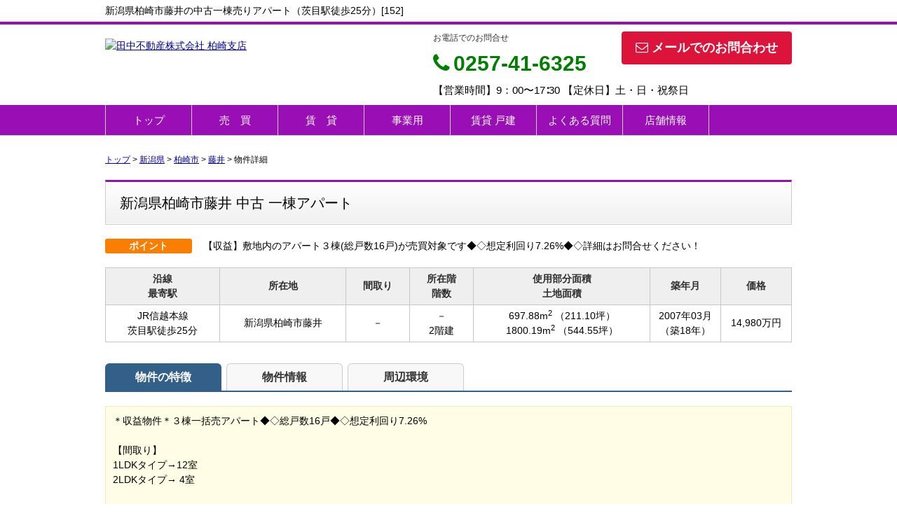

--- FILE ---
content_type: text/html; charset=UTF-8
request_url: https://tanakafudousan-kashiwazaki.com/estate/ebi/3562/0/2
body_size: 7653
content:
<!DOCTYPE html>
<html lang="ja">
<head>
<meta charset="UTF-8" />
<title>新潟県柏崎市藤井の中古一棟売りアパート（茨目駅徒歩25分）[152]</title>
<meta name="description" content="新潟県柏崎市藤井の中古一棟売りアパート（茨目駅徒歩25分）[152]物件詳細です。新潟県柏崎市藤井の中古一棟売りアパート情報は田中不動産株式会社 柏崎支店にお任せください。" />
<meta name="format-detection" content="telephone=no">

<link href="/js_com/lib/dojo/dijit/themes/claro/claro.css?1682154265" rel="stylesheet" type="text/css">
<link href="/css_com/lib/font-awesome/css/font-awesome.min.css?1682154264" rel="stylesheet" type="text/css">
<link href="/css_com/pc/common.css?1762407652" rel="stylesheet" type="text/css">
<link href="/css/layout.css?1743469187" rel="stylesheet" type="text/css">

<link rel="canonical" href="https://tanakafudousan-kashiwazaki.com/estate/ebi/3562/0/2" />

<script src="/js_com/lib/jquery/jquery.js?1682154265"></script>
<script src="/js_com/common.js?1682154265"></script>
<script src="/js_com/util.js?1682154265"></script>
<script src="/js_com/init.js?1682154265"></script>
<script src="/js_com/estate/buy/bill.js?1735087575"></script>
<script>var relPath = "/";var sslUrl = "https://tanakafudousan-kashiwazaki.com/";</script>
<meta property="og:url" content="https://tanakafudousan-kashiwazaki.com/estate/ebi/3562/0/2">
<meta property="og:type" content="article">
<meta property="og:title" content="新潟県柏崎市藤井の中古一棟売りアパート（茨目駅徒歩25分）[152]">
<meta property="og:description" content="新潟県柏崎市藤井の中古一棟売りアパート（茨目駅徒歩25分）[152]物件詳細です。新潟県柏崎市藤井の中古一棟売りアパート情報は田中不動産株式会社 柏崎支店にお任せください。">
<meta property="og:site_name" content="田中不動産株式会社 柏崎支店">
<meta property="og:image" content="//image.estate.sesh.jp/image/view/filename/ebi_3562_0_2_0_1699254206.jpg/w/600/h/600">


<!-- Global site tag (gtag.js) - Google Analytics -->
<script async src="https://www.googletagmanager.com/gtag/js?id=UA-171423922-100"></script>
<script>
  window.dataLayer = window.dataLayer || [];
  function gtag(){dataLayer.push(arguments);}
  gtag('js', new Date());

  gtag('config', 'UA-171423922-100');
</script>
</head>

<body class="claro">

<header>
    <div class="header__tit">
        <h1 class="header_tit" id="bt-cms-catchcopy">新潟県柏崎市藤井の中古一棟売りアパート（茨目駅徒歩25分）[152]</h1>
    </div>
    <div class="header clearfix">
        <div class="header__logo">
            <a href="https://tanakafudousan-kashiwazaki.com/" id="bt-cms-logo" class="">
    <img src="//image.estate.sesh.jp/image/view/filename/csl_3562_0_0_1638336809.png/w/500/h/500" alt="田中不動産株式会社 柏崎支店" />
</a>

        </div>
        <div class="header__inquiry">
            <div class="clearfix mB5">
                                <div class="header__inquiry-mail">
                    <a class="btn__inquiry-mail" href="https://tanakafudousan-kashiwazaki.com/index/inquiry" title="お問い合わせ"><i class="fa fa-envelope-o mR5"></i>メールでのお問合わせ</a>
                </div>
                                <div class="header__inquiry-tel">
                    <h2>お電話でのお問合せ</h2>
                    <h3><i class="fa fa-phone mR5"></i>0257-41-6325</h3>
                </div>
            </div>
            <p class="header__openClose">【営業時間】9：00〜17∶30 【定休日】土・日・祝祭日</p>
        </div>
    </div>
</header>

<nav>
    <div class="header__gNav">
        <div class="gNav clearfix" id="bt-cms-nav">
            <ul>
        <li class=""><a class="" href="https://tanakafudousan-kashiwazaki.com/">トップ</a></li>
        <li class=""><a class="" href="https://tanakafudousan-kashiwazaki.com/estate/buy/search/index">売　買</a></li>
        <li class=""><a class="" href="https://tanakafudousan-kashiwazaki.com/estate/rent/index">賃　貸</a></li>
        <li class=""><a target="_blank" class="" href="https://tanakafudousan-kashiwazaki.com/jigyou">事業用</a></li>
        <li class=""><a class="" href="https://tanakafudousan-kashiwazaki.com/kashiya">賃貸 戸建</a></li>
        <li class=""><a class="" href="https://tanakafudousan-kashiwazaki.com/cms/ques">よくある質問</a></li>
        <li class=""><a class="" href="https://tanakafudousan-kashiwazaki.com/cms/shop">店舗情報</a></li>
    </ul>

        </div>
    </div>
</nav>



<div class="contents layout_m clearfix">
    <div class="cont_main">
        

    <div class="breadcrumb"><ol itemscope itemtype="http://schema.org/BreadcrumbList"><li itemprop="itemListElement" itemscope itemtype="http://schema.org/ListItem"><a itemprop="item" href="https://tanakafudousan-kashiwazaki.com/"><span itemprop="name">トップ</span></a><meta itemprop="position" content="1" /></li> > <li itemprop="itemListElement" itemscope itemtype="http://schema.org/ListItem"><a itemprop="item" href="https://tanakafudousan-kashiwazaki.com/estate/buy/bill/list/p/tdfk-15"><span itemprop="name">新潟県</span></a><meta itemprop="position" content="2" /></li> > <li itemprop="itemListElement" itemscope itemtype="http://schema.org/ListItem"><a itemprop="item" href="https://tanakafudousan-kashiwazaki.com/estate/buy/bill/list/p/skts-15205"><span itemprop="name">柏崎市</span></a><meta itemprop="position" content="3" /></li> > <li itemprop="itemListElement" itemscope itemtype="http://schema.org/ListItem"><a itemprop="item" href="https://tanakafudousan-kashiwazaki.com/estate/buy/bill/list/p/skts-15205.area-152050168"><span itemprop="name">藤井</span></a><meta itemprop="position" content="4" /></li> > <li>物件詳細</li></ol></div>
    <form name="detailForm" method="post">
    <input type="hidden" id="no" value="1" />

        
    <div class="estate-detail ">
        
        
        
        
        <div class="mB30">
                        <h2 class="tit mT20">
                                新潟県柏崎市藤井&nbsp;中古&nbsp;一棟アパート</h2>
            
                    
                        <div class="cFix mB20">
                <div class="w140 flL">
                    <span class="tag orange w110 mR10">ポイント</span>
                </div>
                <div class="w840 flL">
                    <span>【収益】敷地内のアパート３棟(総戸数16戸)が売買対象です◆◇想定利回り7.26%◆◇詳細はお問合せください！</span>
                </div>
            </div>
            
            <table class="tbl wFull mB30">
                <tr>
                    <th class="txtCt">沿線<br />最寄駅</th>
                    <th class="txtCt">所在地</th>
                    <th class="txtCt w80">間取り</th>
                    <th class="txtCt w80">所在階<br />階数</th>
                    <th class="txtCt">使用部分面積<br>土地面積</th>
                    <th class="txtCt w90">築年月</th>
                    <th class="txtCt w90">価格</th>
                </tr>
                <tr>
                    <td class="txtCt">
                                                <p>JR信越本線</p>
                        <p>茨目駅徒歩25分</p>
                                            </td>
                    <td class="txtCt">新潟県柏崎市藤井</td>
                    <td class="txtCt">－</td>
                    <td class="txtCt">
                        <p>－</p>
                        <p>2階建</p>
                    </td>
                    <td class="txtCt">
                        <p>
                            697.88m<sup>2</sup>                                                        <label>（211.10坪）</label>
                                                    </p>
                        <p>
                            1800.19m<sup>2</sup>                                                        <label>（544.55坪）</label>
                                                    </p>
                    </td>
                    <td class="txtCt">
                        <p>2007年03月</p>
                                                <p>（築18年）</p>
                                            </td>
                    <td class="txtCt">
                                                14,980万円
                                            </td>
                </tr>
            </table>
        </div>

        <div class="tab-list lg mB50">
            <ul class="tab-head">
                <li class="active"><a href="#tab-estate">物件の特徴</a></li>
                <li><a href="#tab-detail">物件情報</a></li>
                <li><a href="#tab-around" class="map-tab-0">周辺環境</a></li>
            </ul>

            <div class="tab-inner" id="tab-estate">
                                                <div class="commentBox w980 mB20 p10">
                    <p>＊収益物件＊３棟一括売アパート◆◇総戸数16戸◆◇想定利回り7.26%<br />
<br />
【間取り】<br />
1LDKタイプ→12室<br />
2LDKタイプ→ 4室<br />
<br />
【周辺環境】<br />
[スーパー]　ピアレマート柏崎店まで1,580m<br />
[スーパー]　スーパーマルイ田尻店まで1,995m<br />
[コンビニ]　セブンイレブン柏崎田塚店まで1,000m<br />
[飲食店]　　焼肉屋さかい柏崎インター店まで1,302m<br />
[飲食店]　　モスバーガー柏崎店まで1,452m<br />
[販売店]　　ＭＥＧＡドン・キホーテ柏崎店まで1,300m<br />
[病院]　　　柏崎厚生病院まで2,488m<br />
[郵便局]　　田塚簡易郵便局まで1,030m</p>
                </div>
                                
                
                
                
                <div class="img-area mB30">
                    <div class="img-left">
                        <div class="img-box">
                            <div class="box-left">
                                <a href="javascript:void(0)"><i class="fa fa-chevron-left"></i></a>
                            </div>
                            <div class="box-main">
                                <div class="box-inner">
                                    <ul>
                                                                                <li class="">
                                            <a href="//image.estate.sesh.jp/image/view/filename/ebi_3562_0_2_0_1699254206.jpg/w/600/h/600/sq/1" title="" data-lightbox="img-expand-0">
                                                <img src="//image.estate.sesh.jp/image/view/filename/ebi_3562_0_2_0_1699254206.jpg/w/450/h/450" alt="" />
                                            </a>
                                        </li>
                                                                                <li class="none">
                                            <a href="//image.estate.sesh.jp/image/view/filename/ebi_3562_0_2_1_1699254206.jpg/w/600/h/600/sq/1" title="" data-lightbox="img-expand-0">
                                                <img src="//image.estate.sesh.jp/image/view/filename/ebi_3562_0_2_1_1699254206.jpg/w/450/h/450" alt="" />
                                            </a>
                                        </li>
                                                                            </ul>
                                </div>
                                <div class="box-foot">
                                    <p class="type"></p>
                                    <p class="expand"><a href="javascript:;"><i class="fa fa-search-plus mR5"></i>拡大する</a></p>
                                    <p class="page"><span>1</span> / 2</p>
                                </div>
                            </div>
                            <div class="box-right">
                                <a href="javascript:void(0)"><i class="fa fa-chevron-right"></i></a>
                            </div>
                        </div>
                        <div class="img-caption"></div>
                    </div>

                    <div class="img-right">
                        <ul class="thumbnail-list">
                                                        <li class="active">
                                <a href="javascript:void(0)">
                                    <img src="//image.estate.sesh.jp/image/view/filename/ebi_3562_0_2_0_1699254206.jpg/w/100/h/100" alt="" data-caption=""></a>
                            </li>
                                                        <li>
                                <a href="javascript:void(0)">
                                    <img src="//image.estate.sesh.jp/image/view/filename/ebi_3562_0_2_1_1699254206.jpg/w/100/h/100" alt="" data-caption=""></a>
                            </li>
                                                    </ul>
                    </div>
                </div>

                            </div>

            <div class="tab-inner" id="tab-detail">
                <h3 class="tit">基本情報</h3>
                <table class="tbl wFull mB30">
                    <tr>
                        <th width="15%">建物構造</th>
                        <td width="35%">軽量鉄骨造</td>
                        <th width="15%">物件種目</th>
                        <td width="35%">中古&nbsp;一棟アパート</td>
                    </tr>
                    <tr>
                        <th>建物名</th>
                        <td colspan="3">－</td>
                    </tr>
                    <tr>
                        <th>駐車場</th>
                        <td>
                            有                                                        <label class="mL5">29台</label>
                                                                                                                <label class="mL5">3,500円</label>
                                                                                    <label>（1台3,500円）</label>
                                                    </td>
                        <th>リフォーム</th>
                        <td>
                            無                            <label class="marL10"></label>
                        </td>
                    </tr>
                    <tr>
                        <th>小学校区</th>
                        <td>
                                                                                </td>
                        <th>中学校区</th>
                        <td>
                                                                                </td>
                    </tr>
                    <tr>
                        <th>交通</th>
                        <td colspan="3">
                                                                                <p>
                                JR信越本線                                茨目駅徒歩25分
                                                            </p>
                                                                                                            <p>
                                JR越後線                                東柏崎駅徒歩35分
                                                            </p>
                                                                                                                                                            </td>
                    </tr>
                    <tr>
                        <th>間取り詳細</th>
                        <td colspan="3"></td>
                    </tr>
                </table>

                <h3 class="tit">詳細情報</h3>
                <table class="tbl mB30 wFull">
                    <tr>
                        <th width="15%">共益費</th>
                        <td width="35%">－</td>
                        <th width="15%">管理費</th>
                        <td width="35%">4,500円</td>
                    </tr>
                    <tr>
                        <th>修繕積立金</th>
                        <td>－</td>
                        <th>土地権利</th>
                        <td>所有権</td>
                    </tr>
                                        <tr>
                        <th>都市計画</th>
                        <td>非線引区域</td>
                        <th>用途地域</th>
                        <td>
                            無指定                                                    </td>
                    </tr>
                    <tr>
                        <th>建ぺい率</th>
                        <td>70%</td>
                        <th>容積率</th>
                        <td>200%</td>
                    </tr>
                    <tr>
                        <th>地目</th>
                        <td>
                            宅地                                                    </td>
                        <th>角地</th>
                        <td>－</td>
                    </tr>
                    <tr>
                        <th>使用部分面積</th>
                        <td>
                            697.88m<sup>2</sup>                                                        <label>（211.10坪）</label>
                                                    </td>
                        <th>土地面積</th>
                        <td>
                            1800.19m<sup>2</sup>                                                        <label>（544.55坪）</label>
                                                    </td>
                    </tr>
                    <tr>
                        <th>総戸数</th>
                        <td>16戸</td>
                        <th>利回り</th>
                        <td>7.26%</td>
                    </tr>
                    <tr>
                        <th>年間想定収入</th>
                        <td>1,089万円</td>
                        <th>国土法届出</th>
                        <td>不要</td>
                    </tr>
                    <tr>
                        <th>主要採光面</th>
                        <td>－</td>
                        <th></th>
                        <td></td>
                    </tr>
                    <tr>
                        <th>私道負担</th>
                        <td colspan="3">
                            無                                                                                </td>
                    </tr>
                    <tr>
                        <th>接道状況</th>
                        <td colspan="3">
                            －                        </td>
                    </tr>
                    <tr>
                        <th>特徴</th>
                        <td colspan="3">
                            ペット相談                        </td>
                    </tr>
                                        <tr>
                        <th>バス・トイレ</th>
                        <td colspan="3">温水洗浄便座、バス・トイレ別、追焚機能</td>
                    </tr>
                                                                                <tr>
                        <th>キッチン</th>
                        <td colspan="3">給湯</td>
                    </tr>
                                                            <tr>
                        <th>冷暖房</th>
                        <td colspan="3">エアコン</td>
                    </tr>
                                                            <tr>
                        <th>収納</th>
                        <td colspan="3">クローゼット、シューズボックス</td>
                    </tr>
                                                            <tr>
                        <th>設備・機能</th>
                        <td colspan="3">洗髪洗面化粧台、洗面所独立、室内洗濯機置場、プロパンガス</td>
                    </tr>
                                                                                <tr>
                        <th>TV・通信</th>
                        <td colspan="3">ＢＳ端子、インターホン有（モニター付）</td>
                    </tr>
                                                            <tr>
                        <th>駐車場/駐輪場</th>
                        <td colspan="3">駐輪場</td>
                    </tr>
                                        <tr>
                        <th>備考</th>
                        <td colspan="3">※敷地内のアパート３棟が売買対象となります。<br />
※現況でのお引き渡しとなります。<br />
■総戸数：１６戸<br />
■間取り：１ＬＤＫタイプ１２室、２ＬＤＫタイプ４室<br />
■駐車場総数：２９台（１台３，５００円）</td>
                    </tr>
                                                        </table>

                <table class="tbl marB10 wFull">
                    <tr>
                        <th width="15%">現状</th>
                        <td width="35%">賃貸中</td>
                        <th width="15%">引渡し</th>
                        <td width="35%">
                            相談                                                </td>
                    </tr>
                    <tr>
                        <th>条件等</th>
                        <td>
                                                        オーナーチェンジ                                                    </td>
                        <th>物件番号</th>
                        <td>－</td>
                    </tr>
                                        <tr>
                        <th>仲介手数料</th>
                        <td>
                                                                                                            0.05万円                                                                            </td>
                        <th></th>
                        <td></td>
                    </tr>
                                        <tr>
                        <th>情報公開日</th>
                        <td>2022年11月14日</td>
                        <th>次回更新予定日</th>
                        <td>2026年01月29日</td>
                    </tr>
                </table>
            </div>

            <div class="tab-inner" id="tab-around">
                <h3 class="tit">周辺環境</h3>
                                
                <table class="tbl mB20 wFull">
                    <tr>
                        <th width="15%">周辺施設</th>
                        <td width="85%">（ショッピング施設）MEGAドン・キホーテ柏崎店 約1,300m、（ドラッグストア）クスリのアオキ半田店 約2,200m、（コンビニ）セブンイレブン柏崎田塚店 約1,000m、（交通）柏崎I.C 約1,400m</td>
                    </tr>
                </table>

                        </div>

            <ul class="tab-foot">
                <li class="active"><a href="#tab-estate">物件の特徴</a></li>
                <li><a href="#tab-detail">物件情報</a></li>
                <li><a href="#tab-around" class="map-tab-0">周辺環境</a></li>
            </ul>
        </div>

                        <div class="mB50">
            <h3 class="tit">この物件でローンシミュレーションする</h3>
                        <table class="iptTbl loan-tbl mB5">
    <tr>
        <th class="w120">年利率</th>
        <td class="w446">
                        <div class="mB5">
                <input type="radio" id="loan_rate_0_0" name="loan_rate_0" value="2.928" checked="checked" />
                <label class="pointer mR15" for="loan_rate_0_0">楽天銀行10年固定 2.928％（1月金利）</label>
            </div>
                        <div>
                <input type="radio" id="input_loan_rate_0" name="loan_rate_0" value="2" />
                <label class="pointer mR15" for="input_loan_rate_0">直接入力する</label>
                <input type="text" class="w80 txtRt" name="loan_text_rate_0" maxlength="5" />
                <label>％</label>
            </div>
        </td>
        <td class="w350">
            <div class="price-box">
                <div class="price-box-lt">物件価格</div>
                <div class="price-box-rt"><span class="estate-price">14,980</span>万円</div>
            </div>
        </td>
    </tr>
    <tr>
        <th>返済年数</th>
        <td>
            <select id="loan_year_0" name="loan_year_0">
                                <option value="50" >50年</option>
                                <option value="45" >45年</option>
                                <option value="40" >40年</option>
                                <option value="35" selected="selected">35年</option>
                                <option value="30" >30年</option>
                                <option value="25" >25年</option>
                                <option value="20" >20年</option>
                                <option value="15" >15年</option>
                                <option value="10" >10年</option>
                            </select>
        </td>
        <td rowspan="2">
            <div class="price-box">
                <div class="price-box-lt">毎月のご返済額</div>
                <div class="price-box-rt"><span class="loan-price">-</span>円</div>
            </div>
        </td>
    </tr>
    <tr>
        <th>頭金</th>
        <td>
            <input type="text" class="w80 txtRt" name="initial_price_0" maxlength="5" />
            <label>万円</label>
        </td>
    </tr>
</table>
<p class="fs12">※返済金額はあくまでも目安です。購入時は別途諸費用が必要です。</p>        </div>
        
                <div class="mB50">
            <h3 class="tit">お問い合わせ</h3>
            <div class="estateInquiryBox hp">
                <a class="btnInquiry" href="https://tanakafudousan-kashiwazaki.com/estate/buy/inquiry/input/data_type/15/estate_key/15_3562_0_2/ref/estate/sess/init">お問い合わせ</a>
                            </div>
        </div>
                
    
                <div class="mB50">
            <h3 class="tit">取扱店舗</h3>
            <div class="estateShopBox">
                <div class="flL w750">
                    <p class="marB5">
                                                <span class="fSize18">田中不動産株式会社 柏崎支店</span>
                                            </p>
                    <p class="txtRed fSize18">TEL：0257-41-6325</p>
                                        <p class="marB5">FAX：0257-41-6325</p>
                                                            <p class="marB5">住所：柏崎市岩上9-3 セントラルビル103</p>
                    <p class="marB5">営業時間：9：00〜17∶30&nbsp;/&nbsp;定休日：土・日・祝祭日</p>
                    <div class="bdBGrayDot">
                        <p class="marB5">免許番号：国土交通大臣免許（2）9635</p>
                                            </div>
                    <p class="marT5">取引態様：一般</p>
                </div>
                <div class="flR">
                                                        <iframe width="170" height="170" src="https://www.google.com/maps/embed/v1/place?key=AIzaSyA-Ye2YD4VVE2cakaNzGlzhkoLFPGAQJ8E&q=37.3583964,138.5703159&zoom=15" frameborder="0" style="border:0" allowfullscreen></iframe>
                    
                                </div>
            </div>
        </div>
            </div>
        </form>


<link href="/js_com/lib/jquery/lightbox2/css/lightbox.min.css?1682154265" rel="stylesheet" type="text/css">
<script src="/js_com/lib/jquery/lightbox2/js/lightbox.min.js?1682154265"></script>
<div id="loadOverlay" class="loadOverlay"><div id="loadOverlayInner" class="loadOverlayInner"></div></div>
<script src="/js_com/lib/dojo/config.js?1682154265"></script>

<script src="/js_com/lib/dojo/dojo/dojo.js?1682154265"></script>

<script src="/js_com/lib/dojo/initWidget.js?1682154265"></script>

<script src="/js_com/lib/dojo/tooltip.js?1682154265"></script>


<script src="/js_com/estate/common/common.js?1735087575"></script>
<script type="text/javascript">
lightbox.option({
    'resizeDuration': 200,
});

$(function() {
    detailInit();
});
</script>


    </div>
</div>

<div class="footer__features">
    <div class="clearfix">
        <h2><i class="fa fa-search mR5"></i>こだわり条件から探す</h2>
        <ul>
                        <li><a href="https://tanakafudousan-kashiwazaki.com/kashiya"><i class="fa fa-chevron-circle-right mR5"></i>賃貸☆戸建をお探しならこちらへ｜柏崎市の不動産賃貸なら田中不動産株式会社</a></li>
                        <li><a href="https://tanakafudousan-kashiwazaki.com/net"><i class="fa fa-chevron-circle-right mR5"></i>インターネット設備ありのお部屋ならこちらへ</a></li>
                        <li><a href="https://tanakafudousan-kashiwazaki.com/minsyuku"><i class="fa fa-chevron-circle-right mR5"></i>柏崎市民宿施設のご紹介</a></li>
                    </ul>
    </div>
</div>



<footer>
    <nav>
        <div class="footer__gNav" id="bt-cms-footer-nav">
            <ul class="clearfix">
        <li><a class=" " href="https://tanakafudousan-kashiwazaki.com/">トップ</a></li>
        <li><a class=" " href="https://tanakafudousan-kashiwazaki.com/estate/buy/search/index">売　買</a></li>
        <li><a class=" " href="https://tanakafudousan-kashiwazaki.com/estate/rent/index">賃　貸</a></li>
        <li><a class=" " href="https://tanakafudousan-kashiwazaki.com/jigyou">事業用</a></li>
        <li><a class=" " href="https://tanakafudousan-kashiwazaki.com/kashiya">賃貸 戸建</a></li>
        <li><a class=" " href="https://tanakafudousan-kashiwazaki.com/cms/ques">よくある質問</a></li>
        <li><a class=" " href="https://tanakafudousan-kashiwazaki.com/cms/shop">店舗情報</a></li>
    </ul>
        </div>
    </nav>
    <div class="footer">
        <div class="footer__inquiry">
            <ul class="clearfix">
                <li><img src="/img_com/cms/bnr_inquiry.png" alt="お問合せはこちら 0257-41-6325" /></li>
                <li class="footer__inquiry-contact">
                    <p class="footer__inquiry-telno"><i class="fa fa-phone mR5"></i>0257-41-6325</p>
                    <p>【営業時間】9：00〜17∶30</p>
                    <p>【定休日】土・日・祝祭日</p>
                </li>
                                <li><a class="btn__inquiry-mail" href="https://tanakafudousan-kashiwazaki.com/index/inquiry" title="お問い合わせ"><i class="fa fa-envelope-o mR5"></i>メールでのお問合わせ</a></li>
                            </ul>
        </div>

        <div class="footer__shopinfo clearfix">
            <div class="footer__shopinfo-address">
                <h2>田中不動産株式会社 柏崎支店</h2>
                <address>
                    <p>
                        <span>〒945-0811</span>
                        <span class="mR10">柏崎市岩上9-3 セントラルビル103</span>
                        <span class="mR10">TEL:0257-41-6325</span>
                                                <span class="mR10">FAX:0257-41-6325</span>
                                            </p>
                </address>
            </div>
        </div>

        <nav>
            <div class="footer__nav" id="bt-cms-footer-nav">
                <ul class="clearfix">
        <li><a  href="https://tanakafudousan-kashiwazaki.com/cms/shop">店舗情報</a></li>
        <li><a  href="https://tanakafudousan-kashiwazaki.com/cms/staff">スタッフ紹介</a></li>
        <li><a  href="https://tanakafudousan-kashiwazaki.com/cms/ques">よくある質問</a></li>
        <li><a  href="https://tanakafudousan-kashiwazaki.com/index/inquiry">お問い合わせ</a></li>
            <li><a href="https://tanakafudousan-kashiwazaki.com/index/sitemap">サイトマップ</a></li>
    </ul>
            </div>
        </nav>
    </div>
</footer>

<div class="btn__page_top">
    <i class="fa fa-chevron-up"></i>
    <span>ページの先頭へ</span>
</div>


<div class="copyright"><small>Copyright &copy; 田中不動産株式会社 柏崎支店 All rights Reserved. powered by 不動産クラウドオフィス</small></div>
</body>
</html>
